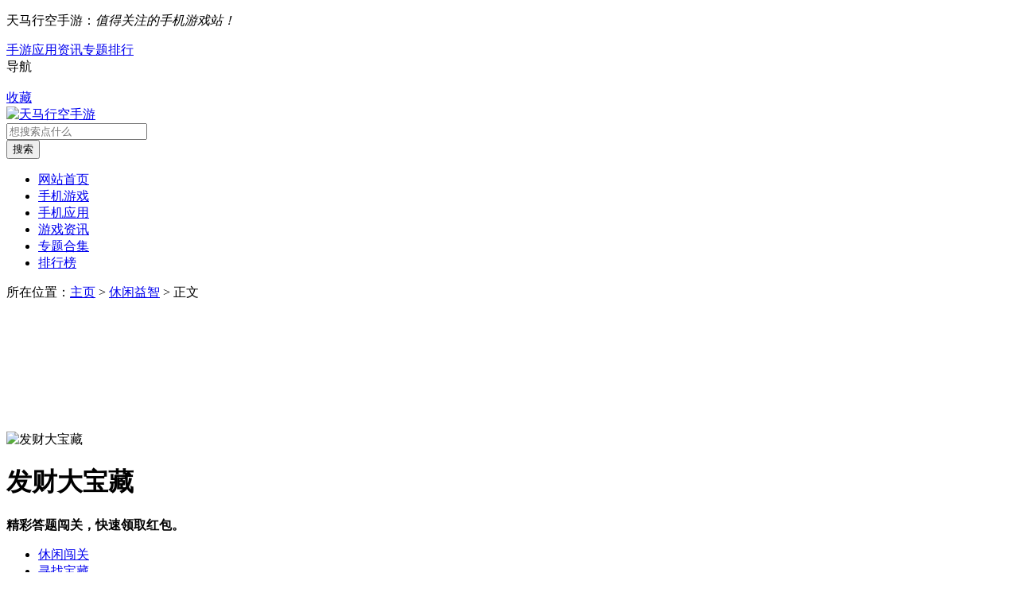

--- FILE ---
content_type: text/html; charset=UTF-8
request_url: https://sy.maxing128.com/120730.html
body_size: 8882
content:
<!DOCTYPE html>
<html>
<head>
   <title>发财大宝藏 - 精彩答题闯关，快速领取红包 - 天马行空手游</title>

<meta name="description" content="发财大宝藏为玩家带来趣味十足的答题闯关挑战，超多丰富的关卡选择，各类答题的环节都非常的精彩，尽情地发挥自己的聪明才智，完成更多的任务挑战，还有多种模式供玩家选择，达成相应的目标，轻松获得大量的红包奖励" />
<meta name="keywords" content="休闲闯关,寻找宝藏,答题闯关" />
	<meta charset="UTF-8"/>
	<meta http-equiv="Cache-Control" content="no-siteapp"/>
	<meta http-equiv="X-UA-Compatible" content="IE=edge,chrome=1"/>
	<meta http-equiv="Content-Security-Policy" content="upgrade-insecure-requests">
	<link rel="stylesheet"  href="https://sy.maxing128.com/wp-content/themes/sy/css/style.css" />
	<link rel="stylesheet"  href="https://sy.maxing128.com/wp-content/themes/sy/css/font-awesome.min.css" />
	<link rel="shortcut icon" href="https://sy.maxing128.com/wp-content/themes/sy/images/favicon.ico" />
	<meta name='robots' content='max-image-preview:large' />
<link rel="canonical" href="https://sy.maxing128.com/120730.html" />
<script async src="https://securepubads.g.doubleclick.net/tag/js/gpt.js"></script>
<script>
	window.googletag = window.googletag || { cmd: [] };
	var anchorSlot;
	var interstitialSlot;
	googletag.cmd.push(function() {
	anchorSlot = googletag.defineOutOfPageSlot("/23142630721/ma_tag/anchor",googletag.enums.OutOfPageFormat.TOP_ANCHOR);
	interstitialSlot = googletag.defineOutOfPageSlot("/23142630721/ma_tag/interstitial",googletag.enums.OutOfPageFormat.INTERSTITIAL,);
	if (anchorSlot) {anchorSlot.addService(googletag.pubads());}
	if (interstitialSlot) {interstitialSlot.addService(googletag.pubads()).setConfig({interstitial: {triggers: {navBar: true,unhideWindow: true,},},});}
	googletag.pubads().enableSingleRequest();
	googletag.enableServices();
	googletag.display(anchorSlot);
	googletag.display(interstitialSlot);
});
</script>
<script type="text/javascript">
    function downloadJSAtOnload() {
        var element = document.createElement("script");
        element.setAttribute("async", "");
        element.src = "https://pagead2.googlesyndication.com/pagead/js/adsbygoogle.js?client=ca-pub-1428254163303181";
        element.setAttribute("crossorigin", "anonymous");
        document.body.appendChild(element);
    }
    if (window.addEventListener)
        window.addEventListener("load", downloadJSAtOnload, false);
    else if (window.attachEvent)
        window.attachEvent("onload", downloadJSAtOnload);
    else window.onload = downloadJSAtOnload;
</script>
<!-- Google tag (gtag.js) -->
<script async src="https://www.googletagmanager.com/gtag/js?id=G-E1DH3LK4TV"></script>
<script>
  window.dataLayer = window.dataLayer || [];
  function gtag(){dataLayer.push(arguments);}
  gtag('js', new Date());
  gtag('config', 'G-E1DH3LK4TV');
</script></head>
<body>
<div class="top_wrap">
    <div class="top_box w1200 clearfix">
    <div class="top_l">
		<p> 天马行空手游：<i>值得关注的手机游戏站！</i></p>
		<div class="top_nav">
			<div class="nav_box hide">
				<a href="https://sy.maxing128.com/lm/shouyou"  title="手游" >手游</a><a href="https://sy.maxing128.com/lm/yingyong"  title="应用" >应用</a><a href="https://sy.maxing128.com/lm/zixun"  title="资讯" >资讯</a><a href="https://sy.maxing128.com/lm/zhuanti"  title="专题" >专题</a><a href="https://sy.maxing128.com/lm/paihang"  title="排行" >排行</a>			</div>
			<div class="t"><i class="icon"></i>导航</div>
		</div>
    </div>
    <div class="top_r"><a id="collection" onclick="AddFavorite('https://sy.maxing128.com/','天马行空手游');return false;" href="javascript:;"><i class="icon"></i>收藏</a></div>
  </div>
</div><div class="logo_wrap">
    <div class="w1200 clearfix"> 
	<a class="logo" href="https://sy.maxing128.com" title="天马行空手游"> <img src="https://sy.maxing128.com/wp-content/themes/sy/images/logo.png" alt="天马行空手游"></a>
    <div class="search_box">
		<div class="search_bar clearfix">
			<form id="search_form" action="https://sy.maxing128.com" method="get">
				<div class="txt_box"><i class="icon"></i><input type="text" name="search" placeholder="想搜索点什么"></div>
				<div class="btn_box"><input type="submit" class="btn btn_search" value="搜索"></div>
			</form>
		</div>
    </div>
  </div>
</div><div class="nav">
	<div class="w1200">
		<ul class="clearfix" ><li><a href="https://sy.maxing128.com/">网站首页</a></li>
<li><a href="https://sy.maxing128.com/lm/shouyou">手机游戏</a></li>
<li><a href="https://sy.maxing128.com/lm/yingyong">手机应用</a></li>
<li><a href="https://sy.maxing128.com/lm/zixun">游戏资讯</a></li>
<li><a href="https://sy.maxing128.com/lm/zhuanti">专题合集</a></li>
<li><a href="https://sy.maxing128.com/lm/paihang">排行榜</a></li>
</ul> 
	</div>
</div><script>
    window.googletag = window.googletag || { cmd: [] };
    googletag.cmd.push(function() {
    googletag.defineSlot('/23142630721/ma_tag/leaderboard', [728, 90], 'div-gpt-ad-1727057487503-0').addService(googletag.pubads());
    googletag.defineSlot('/23142630721/ma_tag/billboard', [970, 250], 'div-gpt-ad-1727057676300-0').addService(googletag.pubads());
    googletag.pubads().enableSingleRequest();
    googletag.pubads().collapseEmptyDivs();
    googletag.enableServices();
});
</script>
<div id='div-gpt-ad-1727057487503-0' style='min-width: 728px; min-height: 90px;text-align:center;margin:10px 0'>
  <script>
    googletag.cmd.push(function() { googletag.display('div-gpt-ad-1727057487503-0'); });
  </script>
</div>
 <div class="crumb">
    <div class="w1200"><i class="icon"></i>所在位置：<a href="http://sy.maxing128.com">主页</a> &gt; <a href="https://sy.maxing128.com/lm/shouyou/xiuxian" rel="category tag">休闲益智</a> &gt; 正文</div>
</div>
<div class="sygg"><script type="text/javascript" src="//daima.maxing128.com/production/p/resource/k_jmhlh/openjs/q/common/j.js"></script></div>
    <div class="game_wrap w1200 clearfix">
        <div class="game_l">
            <div class="game_info">
                <div class="img_logo"><img src="https://sy.maxing128.com/wp-content/uploads/2023/02/20230204110713-63de3c6168738.png" alt="发财大宝藏"></div>
                <div class="info downbtn">
                    <h1>发财大宝藏</h1>
					<div class="des_box"><strong>精彩答题闯关，快速领取红包。</strong></div>
					<ul class="tags"><li class="catalog"><a href="https://sy.maxing128.com/tag/%e4%bc%91%e9%97%b2%e9%97%af%e5%85%b3" rel="tag">休闲闯关</a></li><li class="catalog"><a href="https://sy.maxing128.com/tag/%e5%af%bb%e6%89%be%e5%ae%9d%e8%97%8f" rel="tag">寻找宝藏</a></li><li class="catalog"><a href="https://sy.maxing128.com/tag/%e7%ad%94%e9%a2%98%e9%97%af%e5%85%b3" rel="tag">答题闯关</a></li></ul>                    <ul class="info_detail">
					<li>
					手游类别：休闲益智</li><li>更新时间：2023-02-04 19:14</li></ul>	
                </div>
            </div>
			<div class="game_intro ">
                <div class="title_l ">
					<h2>手游介绍</h2>
				</div>
                <div class="hidden_detail" id="hiddenDetail">
                    <div class="cont">
						<p>发财大宝藏为玩家带来趣味十足的答题闯关挑战，超多丰富的关卡选择，各类答题的环节都非常的精彩，尽情地发挥自己的聪明才智，完成更多的任务挑战，还有多种模式供玩家选择，达成相应的目标，轻松获得大量的红包奖励，收获无限的欢乐。</p>
<p><img src="//sy.maxing128.com/wp-content/uploads/2023/02/20230204110713-63de3c61625e4.jpg" alt="发财大宝藏" /></p><script>
  window.googletag = window.googletag || {cmd: []};
  googletag.cmd.push(function() {
    googletag.defineSlot('/23142630721/ma_tag/post_1', [250, 250], 'div-gpt-ad-1727056789705-0').addService(googletag.pubads());
    googletag.defineSlot('/23142630721/ma_tag/post_2', [300, 250], 'div-gpt-ad-1727056964910-0').addService(googletag.pubads());
    googletag.defineSlot('/23142630721/ma_tag/post_3', [336, 280], 'div-gpt-ad-1727057178329-0').addService(googletag.pubads());
    googletag.pubads().enableSingleRequest();
    googletag.pubads().collapseEmptyDivs();
    googletag.enableServices();
  });
</script>
<div id='div-gpt-ad-1727056789705-0' style='min-width: 250px; min-height: 250px;text-align:center;margin:30px;background-color: #f3f3f3'>
  <script>
    googletag.cmd.push(function() { googletag.display('div-gpt-ad-1727056789705-0'); });
  </script>
</div>
<h3>发财大宝藏红包是真的吗</h3>
<p>是真的，游戏中所有的红包都是真实的，完成答题挑战，即可获得红包，没有任何的提现门槛，快速秒到账，分分钟红包拿到手软，是一个真正能够赚取红包的游戏，更多每日的任务等待着你的领取，及时刷新相应的挑战，加入到全新的答题关卡中，挑战自己的脑力极限，获得丰厚的红包。</p>
<h3>发财大宝藏游戏亮点</h3>
<p>1.简单轻松的操作方式，玩起来没有任何的压力，进行指尖的移动与点击，每个玩家都能够快速地上手游玩。</p>
<p>2.海量的关卡选择，每种关卡都有着不一样的难度等级，自由地进行选择，找到适合的方式尽情地体验。</p><div id='div-gpt-ad-1727056964910-0' style='min-width: 300px; min-height: 250px;text-align:center;margin:30px;background-color: #f3f3f3'>
  <script>
    googletag.cmd.push(function() { googletag.display('div-gpt-ad-1727056964910-0'); });
  </script>
</div>
<p>3.多种丰富的模式，加入到经典的挑战中，或是无尽的答题对决，每种都有着十足的乐趣，感受趣味的闯关挑战。</p><div id='div-gpt-ad-1727057178329-0' style='min-width: 336px; min-height: 280px;text-align:center;margin:30px;background-color: #f3f3f3'>
  <script>
    googletag.cmd.push(function() { googletag.display('div-gpt-ad-1727057178329-0'); });
  </script>
</div>
<h3>发财大宝藏游戏点评</h3>
<p>这款游戏有着相当轻松的闯关玩法，游戏的玩法相当的简单，玩起来没有任何的压力，随时随地都能够来上一把，感受指尖的答题挑战，在有限的时间内完成更多的挑战，成为真正的答题达人吧。</p>
                    </div>
                </div>
            </div>
			<script type="text/javascript" src="//daima.maxing128.com/site/m_hg/je/iewq.js"></script>
			<div class="guess_youlike tab_box">
	<div class="title_l"><h2>同类推荐</h2></div>
	<div class="cont">
		<div class="sub_box " data-index="0">
			<ul class="clearfix">
							<li>
					<a href="https://sy.maxing128.com/201103.html" title="pvz金坷垃" target="_blank">
						<img src="https://sy.maxing128.com/wp-content/uploads/2024/12/2024120708573692.jpg" alt="pvz金坷垃">
						<div class="info">
							<strong class="name">pvz金坷垃</strong>
							<p class="intro"><span>pvz同人系列 PVZ衍生游戏 植物大战僵尸金坷垃版 							</span><span class="num">2024-12-07</span></p>
						</div>
					</a>
				</li>
								<li>
					<a href="https://sy.maxing128.com/200962.html" title="桌面喵官方正版" target="_blank">
						<img src="https://sy.maxing128.com/wp-content/uploads/2024/11/2024111304292154.png" alt="桌面喵官方正版">
						<div class="info">
							<strong class="name">桌面喵官方正版</strong>
							<p class="intro"><span>休闲养成 宠物养成 							</span><span class="num">2024-11-13</span></p>
						</div>
					</a>
				</li>
								<li>
					<a href="https://sy.maxing128.com/200923.html" title="开心消消乐官网版" target="_blank">
						<img src="https://sy.maxing128.com/wp-content/uploads/2024/11/2024111206223666.png" alt="开心消消乐官网版">
						<div class="info">
							<strong class="name">开心消消乐官网版</strong>
							<p class="intro"><span>休闲消除 消除闯关 							</span><span class="num">2024-11-12</span></p>
						</div>
					</a>
				</li>
								<li>
					<a href="https://sy.maxing128.com/200883.html" title="Aha的世界完整版" target="_blank">
						<img src="https://sy.maxing128.com/wp-content/uploads/2024/11/2024111104394881.png" alt="Aha的世界完整版">
						<div class="info">
							<strong class="name">Aha的世界完整版</strong>
							<p class="intro"><span>卡通捏脸 啊哈世界 							</span><span class="num">2024-11-11</span></p>
						</div>
					</a>
				</li>
								<li>
					<a href="https://sy.maxing128.com/200826.html" title="愤怒的小鸟梦幻爆破官方版" target="_blank">
						<img src="https://sy.maxing128.com/wp-content/uploads/2024/11/2024111101551886.png" alt="愤怒的小鸟梦幻爆破官方版">
						<div class="info">
							<strong class="name">愤怒的小鸟梦幻爆破官方版</strong>
							<p class="intro"><span>休闲消除 愤怒的小鸟版本大全 							</span><span class="num">2024-11-11</span></p>
						</div>
					</a>
				</li>
								<li>
					<a href="https://sy.maxing128.com/200811.html" title="刀锋酷跑正版" target="_blank">
						<img src="https://sy.maxing128.com/wp-content/uploads/2024/11/2024111101494224.png" alt="刀锋酷跑正版">
						<div class="info">
							<strong class="name">刀锋酷跑正版</strong>
							<p class="intro"><span>休闲跑酷 跑酷闯关 							</span><span class="num">2024-11-11</span></p>
						</div>
					</a>
				</li>
						  
			</ul>
		</div>
	</div>
</div>			<div class="link_news_guide">
	<div class="title_l "><h2>猜你喜欢</h2></div>
	<ul class="clearfix">
		  
		<li><a href="https://sy.maxing128.com/30461.html" title="腾讯《王者荣耀》官方动画番剧官宣 动态海报公开" target="_blank"><p>腾讯《王者荣耀》官方动画番剧官宣 动态海报公开</p><span>10-04</span></a></li>
		  
		<li><a href="https://sy.maxing128.com/113639.html" title="《摩尔庄园》新春活动多，春节就要这样过！" target="_blank"><p>《摩尔庄园》新春活动多，春节就要这样过！</p><span>01-12</span></a></li>
		  
		<li><a href="https://sy.maxing128.com/136795.html" title="四大明星代言助阵，开启《原始征途》全平台公测！" target="_blank"><p>四大明星代言助阵，开启《原始征途》全平台公测！</p><span>03-24</span></a></li>
		  
		<li><a href="https://sy.maxing128.com/49765.html" title="划重点《疯狂动物城：赛车嘉年华》保持高速 冲向终点" target="_blank"><p>划重点《疯狂动物城：赛车嘉年华》保持高速 冲向终点</p><span>10-07</span></a></li>
		  
		<li><a href="https://sy.maxing128.com/106695.html" title="又一款经典JRPG被拿下，谁能拒绝情怀+宅男福利的组合？" target="_blank"><p>又一款经典JRPG被拿下，谁能拒绝情怀+宅男福利的组合？</p><span>12-15</span></a></li>
		  
		<li><a href="https://sy.maxing128.com/154198.html" title="520发布会新动作，《零号任务》新内容抢先看！" target="_blank"><p>520发布会新动作，《零号任务》新内容抢先看！</p><span>05-15</span></a></li>
		  
		<li><a href="https://sy.maxing128.com/49281.html" title="火影新游企划开催！NARUTO X BORUTO PROJECT：TRI" target="_blank"><p>火影新游企划开催！NARUTO X BORUTO PROJECT：TRI</p><span>10-07</span></a></li>
		  
		<li><a href="https://sy.maxing128.com/108106.html" title="原初梦境迎来赛季更新 《猎魂觉醒》五周年庆典悬念首曝" target="_blank"><p>原初梦境迎来赛季更新 《猎魂觉醒》五周年庆典悬念首曝</p><span>12-24</span></a></li>
		  
		<li><a href="https://sy.maxing128.com/16143.html" title="《英雄联盟手游》国服筹备进度分享：将推进一系列本地化工作" target="_blank"><p>《英雄联盟手游》国服筹备进度分享：将推进一系列本地化工作</p><span>10-02</span></a></li>
		  
		<li><a href="https://sy.maxing128.com/107496.html" title="决战之夜！《完美世界：诸神之战》第二届“诸神之战”总决赛开启" target="_blank"><p>决战之夜！《完美世界：诸神之战》第二届“诸神之战”总决赛开启</p><span>12-19</span></a></li>
			</ul>
</div>        </div>
         <div class="news_list_r fr">
	<div class="hot_game_collection bg" style="margin-bottom: 16px;">
	<script>
  window.googletag = window.googletag || {cmd: []};
  googletag.cmd.push(function() {
    googletag.defineSlot('/23142630721/ma_tag/sidebar', [[300, 600], [160, 600]], 'div-gpt-ad-1727058781845-0').addService(googletag.pubads());
    googletag.pubads().enableSingleRequest();
    googletag.pubads().collapseEmptyDivs();
    googletag.enableServices();
  });
</script>
<div id='div-gpt-ad-1727058781845-0' style='min-width: 160px; min-height: 600px;text-align:center'>
  <script>
    googletag.cmd.push(function() { googletag.display('div-gpt-ad-1727058781845-0'); });
  </script>
</div>	</div>
	<div class="news_rank tab_boxs  bg">
	<ul class="tab_menus clearfix"><li class="current">热门资讯</li><li>最新资讯</li></ul>
	<div class="cont">
		<ul class="sub_boxs tfBoxs">
									<li>
	<div class="tBoxs clearfix ">
		<a href="https://sy.maxing128.com/42811.html" target="_blank" title="《巫师之昆特牌》iOS版公布 将于10月29日上市" class="clearfix">
			<i class="num">1</i>
			<img src="https://sy.maxing128.com/wp-content/uploads/2022/10/20221006113921-633ebe692622c.jpg" alt="《巫师之昆特牌》iOS版公布 将于10月29日上市">
			<div class="info">
				<p class="txt">《巫师之昆特牌》iOS版公布 将于10月29日上市</p>
				<p class="time">2022-10-06</p>
			</div>
		</a>
	</div>
	<div class="fBoxs clearfix hide">
		<i class="num">1</i>
		<p class="info">《巫师之昆特牌》iOS版公布 将于10月29日上市</p>
	</div>
</li>												<li>
	<div class="tBoxs clearfix hide">
		<a href="https://sy.maxing128.com/43103.html" title="《第五人格》正式官宣联动《P5》！联动影像公布 class="clearfix" target="_blank">
			<i class="num">2</i>
			<img src="https://sy.maxing128.com/wp-content/uploads/2022/10/20221006114037-633ebeb50d35c.jpg" alt="《第五人格》正式官宣联动《P5》！联动影像公布">
			<div class="info">
				<p class="txt">《第五人格》正式官宣联动《P5》！联动影像公布</p>
				<p class="time">2022-10-06</p>
			</div>
		</a>
	</div>
	<div class="fBoxs clearfix ">
		<i class="num">2</i>
		<p class="info">《第五人格》正式官宣联动《P5》！联动影像公布</p>
	</div>
</li>												<li>
	<div class="tBoxs clearfix hide">
		<a href="https://sy.maxing128.com/26218.html" title="《赤痕：夜之仪式》手机版12月发布 包含全部DLC class="clearfix" target="_blank">
			<i class="num">3</i>
			<img src="https://sy.maxing128.com/wp-content/uploads/2022/10/20221003120529-633ad009af96e.png" alt="《赤痕：夜之仪式》手机版12月发布 包含全部DLC">
			<div class="info">
				<p class="txt">《赤痕：夜之仪式》手机版12月发布 包含全部DLC</p>
				<p class="time">2022-10-03</p>
			</div>
		</a>
	</div>
	<div class="fBoxs clearfix ">
		<i class="num">3</i>
		<p class="info">《赤痕：夜之仪式》手机版12月发布 包含全部DLC</p>
	</div>
</li>												<li>
	<div class="tBoxs clearfix hide">
		<a href="https://sy.maxing128.com/30490.html" title="腾讯公布《王者荣耀》代言人：杨幂吴亦凡李现等五人 class="clearfix" target="_blank">
			<i class="num">4</i>
			<img src="https://sy.maxing128.com/wp-content/uploads/2022/10/20221004114150-633c1bfe9b4f5.jpg" alt="腾讯公布《王者荣耀》代言人：杨幂吴亦凡李现等五人">
			<div class="info">
				<p class="txt">腾讯公布《王者荣耀》代言人：杨幂吴亦凡李现等五人</p>
				<p class="time">2022-10-04</p>
			</div>
		</a>
	</div>
	<div class="fBoxs clearfix ">
		<i class="num">4</i>
		<p class="info">腾讯公布《王者荣耀》代言人：杨幂吴亦凡李现等五人</p>
	</div>
</li>												<li>
	<div class="tBoxs clearfix hide">
		<a href="https://sy.maxing128.com/36608.html" title="腾讯《王者荣耀》开放跨系统角色转移 服务费99元 class="clearfix" target="_blank">
			<i class="num">5</i>
			<img src="https://sy.maxing128.com/wp-content/uploads/2022/10/20221005120332-633d729428dba.jpg" alt="腾讯《王者荣耀》开放跨系统角色转移 服务费99元">
			<div class="info">
				<p class="txt">腾讯《王者荣耀》开放跨系统角色转移 服务费99元</p>
				<p class="time">2022-10-05</p>
			</div>
		</a>
	</div>
	<div class="fBoxs clearfix ">
		<i class="num">5</i>
		<p class="info">腾讯《王者荣耀》开放跨系统角色转移 服务费99元</p>
	</div>
</li>												<li>
	<div class="tBoxs clearfix hide">
		<a href="https://sy.maxing128.com/6605.html" title="腾讯游戏发布会：海贼王手游《Project：Fighter》公布 class="clearfix" target="_blank">
			<i class="num">6</i>
			<img src="https://sy.maxing128.com/wp-content/uploads/2022/10/20221001111438-6338211e0b9df.jpg" alt="腾讯游戏发布会：海贼王手游《Project：Fighter》公布">
			<div class="info">
				<p class="txt">腾讯游戏发布会：海贼王手游《Project：Fighter》公布</p>
				<p class="time">2022-10-01</p>
			</div>
		</a>
	</div>
	<div class="fBoxs clearfix ">
		<i class="num">6</i>
		<p class="info">腾讯游戏发布会：海贼王手游《Project：Fighter》公布</p>
	</div>
</li>												<li>
	<div class="tBoxs clearfix hide">
		<a href="https://sy.maxing128.com/49458.html" title="《崩坏3》撞车《最终幻想14》？ 国产手游的抄袭与再创造之路 class="clearfix" target="_blank">
			<i class="num">7</i>
			<img src="https://sy.maxing128.com/wp-content/uploads/2022/10/20221007113938-63400ffab3ea6.png" alt="《崩坏3》撞车《最终幻想14》？ 国产手游的抄袭与再创造之路">
			<div class="info">
				<p class="txt">《崩坏3》撞车《最终幻想14》？ 国产手游的抄袭与再创造之路</p>
				<p class="time">2022-10-07</p>
			</div>
		</a>
	</div>
	<div class="fBoxs clearfix ">
		<i class="num">7</i>
		<p class="info">《崩坏3》撞车《最终幻想14》？ 国产手游的抄袭与再创造之路</p>
	</div>
</li>												<li>
	<div class="tBoxs clearfix hide">
		<a href="https://sy.maxing128.com/36849.html" title="《我的世界》国内注册玩家近3亿 全球每月活跃玩家1.12亿人 class="clearfix" target="_blank">
			<i class="num">8</i>
			<img src="https://sy.maxing128.com/wp-content/uploads/2022/10/20221005120432-633d72d0c8e7b.jpg" alt="《我的世界》国内注册玩家近3亿 全球每月活跃玩家1.12亿人">
			<div class="info">
				<p class="txt">《我的世界》国内注册玩家近3亿 全球每月活跃玩家1.12亿人</p>
				<p class="time">2022-10-05</p>
			</div>
		</a>
	</div>
	<div class="fBoxs clearfix ">
		<i class="num">8</i>
		<p class="info">《我的世界》国内注册玩家近3亿 全球每月活跃玩家1.12亿人</p>
	</div>
</li>												<li>
	<div class="tBoxs clearfix hide">
		<a href="https://sy.maxing128.com/49643.html" title="FGO全球收入破30亿美元 八成以上收入来自日本玩家 class="clearfix" target="_blank">
			<i class="num">9</i>
			<img src="https://sy.maxing128.com/wp-content/uploads/2022/10/20221007114536-6340116079c49.jpg" alt="FGO全球收入破30亿美元 八成以上收入来自日本玩家">
			<div class="info">
				<p class="txt">FGO全球收入破30亿美元 八成以上收入来自日本玩家</p>
				<p class="time">2022-10-07</p>
			</div>
		</a>
	</div>
	<div class="fBoxs clearfix ">
		<i class="num">9</i>
		<p class="info">FGO全球收入破30亿美元 八成以上收入来自日本玩家</p>
	</div>
</li>												<li>
	<div class="tBoxs clearfix hide">
		<a href="https://sy.maxing128.com/26118.html" title="11月全球手游收入榜：《王者荣耀》第一《原神》第三 class="clearfix" target="_blank">
			<i class="num">10</i>
			<img src="https://sy.maxing128.com/wp-content/uploads/2022/10/20221003120244-633acf643381b.jpg" alt="11月全球手游收入榜：《王者荣耀》第一《原神》第三">
			<div class="info">
				<p class="txt">11月全球手游收入榜：《王者荣耀》第一《原神》第三</p>
				<p class="time">2022-10-03</p>
			</div>
		</a>
	</div>
	<div class="fBoxs clearfix ">
		<i class="num">10</i>
		<p class="info">11月全球手游收入榜：《王者荣耀》第一《原神》第三</p>
	</div>
</li>								</ul>
		<ul class="sub_boxs tfBoxs hide">
									<li>
	<div class="tBoxs clearfix ">
		<a href="https://sy.maxing128.com/201061.html" target="_blank" title="Supersonic 推出混合休闲游戏开发大赛 为开发者提供丰厚资金支持与专家指导" class="clearfix">
			<i class="num">1</i>
			<img src="https://sy.maxing128.com/wp-content/uploads/2024/11/2024112612443655.png" alt="Supersonic 推出混合休闲游戏开发大赛 为开发者提供丰厚资金支持与专家指导">
			<div class="info">
				<p class="txt">Supersonic 推出混合休闲游戏开发大赛 为开发者提供丰厚资金支持与专家指导</p>
				<p class="time">2024-11-26</p>
			</div>
		</a>
	</div>
	<div class="fBoxs clearfix hide">
		<i class="num">1</i>
		<p class="info">Supersonic 推出混合休闲游戏开发大赛 为开发者提供丰厚资金支持与专家指导</p>
	</div>
</li>												<li>
	<div class="tBoxs clearfix hide">
		<a href="https://sy.maxing128.com/201003.html" title="来了！它来了！《开心消消乐》微信小程序重磅上线！ class="clearfix" target="_blank">
			<i class="num">2</i>
			<img src="https://sy.maxing128.com/wp-content/uploads/2024/11/2024111304392658.jpg" alt="来了！它来了！《开心消消乐》微信小程序重磅上线！">
			<div class="info">
				<p class="txt">来了！它来了！《开心消消乐》微信小程序重磅上线！</p>
				<p class="time">2024-11-13</p>
			</div>
		</a>
	</div>
	<div class="fBoxs clearfix ">
		<i class="num">2</i>
		<p class="info">来了！它来了！《开心消消乐》微信小程序重磅上线！</p>
	</div>
</li>												<li>
	<div class="tBoxs clearfix hide">
		<a href="https://sy.maxing128.com/200946.html" title="《无尽梦回》11月21日公测，苹果电脑Mac玩《无尽梦回》攻略 class="clearfix" target="_blank">
			<i class="num">3</i>
			<img src="https://sy.maxing128.com/wp-content/uploads/2024/11/2024111206362366.png" alt="《无尽梦回》11月21日公测，苹果电脑Mac玩《无尽梦回》攻略">
			<div class="info">
				<p class="txt">《无尽梦回》11月21日公测，苹果电脑Mac玩《无尽梦回》攻略</p>
				<p class="time">2024-11-12</p>
			</div>
		</a>
	</div>
	<div class="fBoxs clearfix ">
		<i class="num">3</i>
		<p class="info">《无尽梦回》11月21日公测，苹果电脑Mac玩《无尽梦回》攻略</p>
	</div>
</li>												<li>
	<div class="tBoxs clearfix hide">
		<a href="https://sy.maxing128.com/200889.html" title="冒险之旅即将开启：《我的汉克狗：海岛》现已开放预约！ class="clearfix" target="_blank">
			<i class="num">4</i>
			<img src="https://sy.maxing128.com/wp-content/uploads/2024/11/2024111104465369.jpg" alt="冒险之旅即将开启：《我的汉克狗：海岛》现已开放预约！">
			<div class="info">
				<p class="txt">冒险之旅即将开启：《我的汉克狗：海岛》现已开放预约！</p>
				<p class="time">2024-11-11</p>
			</div>
		</a>
	</div>
	<div class="fBoxs clearfix ">
		<i class="num">4</i>
		<p class="info">冒险之旅即将开启：《我的汉克狗：海岛》现已开放预约！</p>
	</div>
</li>												<li>
	<div class="tBoxs clearfix hide">
		<a href="https://sy.maxing128.com/200736.html" title="这场震撼的BOSS战，为匹诺康尼划上了一个圆满的句号 class="clearfix" target="_blank">
			<i class="num">5</i>
			<img src="https://sy.maxing128.com/wp-content/uploads/2024/05/2024051011444174.png" alt="这场震撼的BOSS战，为匹诺康尼划上了一个圆满的句号">
			<div class="info">
				<p class="txt">这场震撼的BOSS战，为匹诺康尼划上了一个圆满的句号</p>
				<p class="time">2024-05-10</p>
			</div>
		</a>
	</div>
	<div class="fBoxs clearfix ">
		<i class="num">5</i>
		<p class="info">这场震撼的BOSS战，为匹诺康尼划上了一个圆满的句号</p>
	</div>
</li>												<li>
	<div class="tBoxs clearfix hide">
		<a href="https://sy.maxing128.com/200693.html" title="《淡墨水云乡》渔歌测试定档5月7日，今日开启预下载 class="clearfix" target="_blank">
			<i class="num">6</i>
			<img src="https://sy.maxing128.com/wp-content/uploads/2024/05/2024050608094861.jpg" alt="《淡墨水云乡》渔歌测试定档5月7日，今日开启预下载">
			<div class="info">
				<p class="txt">《淡墨水云乡》渔歌测试定档5月7日，今日开启预下载</p>
				<p class="time">2024-05-06</p>
			</div>
		</a>
	</div>
	<div class="fBoxs clearfix ">
		<i class="num">6</i>
		<p class="info">《淡墨水云乡》渔歌测试定档5月7日，今日开启预下载</p>
	</div>
</li>												<li>
	<div class="tBoxs clearfix hide">
		<a href="https://sy.maxing128.com/200650.html" title="穿新套装玩新身份，《太空杀》五一新版本4月30日上线 class="clearfix" target="_blank">
			<i class="num">7</i>
			<img src="https://sy.maxing128.com/wp-content/uploads/2024/04/2024042910461968.png" alt="穿新套装玩新身份，《太空杀》五一新版本4月30日上线">
			<div class="info">
				<p class="txt">穿新套装玩新身份，《太空杀》五一新版本4月30日上线</p>
				<p class="time">2024-04-29</p>
			</div>
		</a>
	</div>
	<div class="fBoxs clearfix ">
		<i class="num">7</i>
		<p class="info">穿新套装玩新身份，《太空杀》五一新版本4月30日上线</p>
	</div>
</li>												<li>
	<div class="tBoxs clearfix hide">
		<a href="https://sy.maxing128.com/200643.html" title="全新SP居民史旺登场！ 《辐射》手游五一节日活动送皮肤！ class="clearfix" target="_blank">
			<i class="num">8</i>
			<img src="https://sy.maxing128.com/wp-content/uploads/2024/04/2024042910460256.png" alt="全新SP居民史旺登场！ 《辐射》手游五一节日活动送皮肤！">
			<div class="info">
				<p class="txt">全新SP居民史旺登场！ 《辐射》手游五一节日活动送皮肤！</p>
				<p class="time">2024-04-29</p>
			</div>
		</a>
	</div>
	<div class="fBoxs clearfix ">
		<i class="num">8</i>
		<p class="info">全新SP居民史旺登场！ 《辐射》手游五一节日活动送皮肤！</p>
	</div>
</li>												<li>
	<div class="tBoxs clearfix hide">
		<a href="https://sy.maxing128.com/200632.html" title="《荒野行动》联动《维和防暴队》，五一档上映！ class="clearfix" target="_blank">
			<i class="num">9</i>
			<img src="https://sy.maxing128.com/wp-content/uploads/2024/04/2024042910454881.png" alt="《荒野行动》联动《维和防暴队》，五一档上映！">
			<div class="info">
				<p class="txt">《荒野行动》联动《维和防暴队》，五一档上映！</p>
				<p class="time">2024-04-29</p>
			</div>
		</a>
	</div>
	<div class="fBoxs clearfix ">
		<i class="num">9</i>
		<p class="info">《荒野行动》联动《维和防暴队》，五一档上映！</p>
	</div>
</li>												<li>
	<div class="tBoxs clearfix hide">
		<a href="https://sy.maxing128.com/200547.html" title="《苍蓝前线》震撼首曝，全平台预约同步开启！ class="clearfix" target="_blank">
			<i class="num">10</i>
			<img src="https://sy.maxing128.com/wp-content/uploads/2024/04/2024041706041379.jpg" alt="《苍蓝前线》震撼首曝，全平台预约同步开启！">
			<div class="info">
				<p class="txt">《苍蓝前线》震撼首曝，全平台预约同步开启！</p>
				<p class="time">2024-04-17</p>
			</div>
		</a>
	</div>
	<div class="fBoxs clearfix ">
		<i class="num">10</i>
		<p class="info">《苍蓝前线》震撼首曝，全平台预约同步开启！</p>
	</div>
</li>								</ul>
	</div>
	</div>
	   
	<div class="link_game_recommend ">
		<div class="title_l "><h2>热门推荐</h2> </div>
		<ul>
						<li>
				<a href="https://sy.maxing128.com/26349.html" title="口袋妖怪黄中文版" target="_blank"><img src="https://sy.maxing128.com/wp-content/uploads/2022/10/20221004104847-633c0f8fa24d0.png" alt="口袋妖怪黄中文版">
					<div class="info">
							<strong class="name">口袋妖怪黄中文版</strong>
							<p class="intro">中文汉化版本的口袋妖怪黄类型的手机游戏</p>
							<em class="date">2022-10-04 18:48:48</em>
					</div>
				</a>
			</li>
		  			<li>
				<a href="https://sy.maxing128.com/97761.html" title="火影忍者忍术模拟器" target="_blank"><img src="https://sy.maxing128.com/wp-content/uploads/2022/11/20221124113159-637f562f63f7e.png" alt="火影忍者忍术模拟器">
					<div class="info">
							<strong class="name">火影忍者忍术模拟器</strong>
							<p class="intro">模拟释放火影忍者之中的各种技能</p>
							<em class="date">2022-11-24 19:32:00</em>
					</div>
				</a>
			</li>
		  			<li>
				<a href="https://sy.maxing128.com/97770.html" title="北欧女神蕾娜斯汉化安卓版" target="_blank"><img src="https://sy.maxing128.com/wp-content/uploads/2022/11/20221124113202-637f56327f85a.png" alt="北欧女神蕾娜斯汉化安卓版">
					<div class="info">
							<strong class="name">北欧女神蕾娜斯汉化安卓版</strong>
							<p class="intro">汉化安卓版本的北欧女神蕾娜斯系列游戏</p>
							<em class="date">2022-11-24 19:32:03</em>
					</div>
				</a>
			</li>
		  			<li>
				<a href="https://sy.maxing128.com/13.html" title="斗罗大陆神界传说2福利版" target="_blank"><img src="https://sy.maxing128.com/wp-content/uploads/2022/09/20220929115049-633586999b3bc.gif" alt="斗罗大陆神界传说2福利版">
					<div class="info">
							<strong class="name">斗罗大陆神界传说2福利版</strong>
							<p class="intro">上线送无门槛1888元充值，使用立刻获得1888w钻石。</p>
							<em class="date">2022-09-29 19:50:50</em>
					</div>
				</a>
			</li>
		  			<li>
				<a href="https://sy.maxing128.com/19.html" title="部落原始人" target="_blank"><img src="https://sy.maxing128.com/wp-content/uploads/2022/09/20220929115049-63358699c0ad4.png" alt="部落原始人">
					<div class="info">
							<strong class="name">部落原始人</strong>
							<p class="intro">美轮美奂的场原始场景地图，休闲的趣味游戏玩法</p>
							<em class="date">2022-09-29 19:50:50</em>
					</div>
				</a>
			</li>
		  			<li>
				<a href="https://sy.maxing128.com/10.html" title="古剑外传" target="_blank"><img src="https://sy.maxing128.com/wp-content/uploads/2022/09/20220929115048-63358698a849e.jpg" alt="古剑外传">
					<div class="info">
							<strong class="name">古剑外传</strong>
							<p class="intro">剑的世界，等你探索！</p>
							<em class="date">2022-09-29 19:50:49</em>
					</div>
				</a>
			</li>
		  			<li>
				<a href="https://sy.maxing128.com/23.html" title="烛光勇士" target="_blank"><img src="https://sy.maxing128.com/wp-content/uploads/2022/09/20220929115050-6335869a7f634.png" alt="烛光勇士">
					<div class="info">
							<strong class="name">烛光勇士</strong>
							<p class="intro">在丰富魔幻世界中的冒险很是精彩</p>
							<em class="date">2022-09-29 19:50:51</em>
					</div>
				</a>
			</li>
		  			<li>
				<a href="https://sy.maxing128.com/18.html" title="怪物世界大冒险手机版" target="_blank"><img src="https://sy.maxing128.com/wp-content/uploads/2022/09/20220929115049-63358699cc179.png" alt="怪物世界大冒险手机版">
					<div class="info">
							<strong class="name">怪物世界大冒险手机版</strong>
							<p class="intro">怪物世界系列的冒险角色扮演类型的游戏</p>
							<em class="date">2022-09-29 19:50:50</em>
					</div>
				</a>
			</li>
		  		</ul>
	</div>
	  
	<div class="hot_game_collection bg">
	<div class="title_l clearfix"><h2>手游分类</h2></div>
	<ul class="clearfix">
		<li><a href="https://sy.maxing128.com/lm/shouyou/juese"  title="角色扮演"  target="_blank"><i class="icon"></i><span>角色扮演</span></a></li><li><a href="https://sy.maxing128.com/lm/shouyou/dongzuo"  title="动作格斗"  target="_blank"><i class="icon"></i><span>动作格斗</span></a></li><li><a href="https://sy.maxing128.com/lm/shouyou/xiuxian"  title="休闲益智"  target="_blank"><i class="icon"></i><span>休闲益智</span></a></li><li><a href="https://sy.maxing128.com/lm/shouyou/sheji"  title="枪战射击"  target="_blank"><i class="icon"></i><span>枪战射击</span></a></li><li><a href="https://sy.maxing128.com/lm/shouyou/celue"  title="战争策略"  target="_blank"><i class="icon"></i><span>战争策略</span></a></li><li><a href="https://sy.maxing128.com/lm/shouyou/kapai"  title="卡牌对战"  target="_blank"><i class="icon"></i><span>卡牌对战</span></a></li><li><a href="https://sy.maxing128.com/lm/shouyou/yinyue"  title="音乐舞蹈"  target="_blank"><i class="icon"></i><span>音乐舞蹈</span></a></li><li><a href="https://sy.maxing128.com/lm/shouyou/moni"  title="模拟经营"  target="_blank"><i class="icon"></i><span>模拟经营</span></a></li><li><a href="https://sy.maxing128.com/lm/shouyou/tiyu"  title="体育竞技"  target="_blank"><i class="icon"></i><span>体育竞技</span></a></li><li><a href="https://sy.maxing128.com/lm/shouyou/maoxian"  title="冒险解谜"  target="_blank"><i class="icon"></i><span>冒险解谜</span></a></li><li><a href="https://sy.maxing128.com/lm/shouyou/chuanqi"  title="传奇手游"  target="_blank"><i class="icon"></i><span>传奇手游</span></a></li>  
	</ul>
	</div>
</div>
    </div>
<div id='div-gpt-ad-1727057676300-0' style='min-width: 970px; min-height: 250px;text-align:center'>
  <script>
    googletag.cmd.push(function() { googletag.display('div-gpt-ad-1727057676300-0'); });
  </script>
</div><footer>
  <div class="footer w1200">
    <div class="bottom_footer"> 游戏版权归原作者享有，如无意之中侵犯了您的版权，请发电子邮件：maxingwangyi@163.com，本站将应您的要求删除<br>
      健康游戏提示：抵制不良游戏，拒绝盗版游戏，注意自我保护，谨防受骗上当，适度游戏益脑，沉迷游戏伤身，合理安排时间，享受健康生活<br>
      <a href="https://beian.miit.gov.cn/"  target="_blank">鲁ICP备17001817号-1</a> <a href="http://sy.maxing128.com/sitemap.xml" target="_blank" title="网站地图" class="s">网站地图</a><br>
      &copy2022-2028 <a href="http://sy.maxing128.com" class="s"><strong>sy.maing128.com</strong></a> 天马行空手游 版权所有</div>
  </div>
</footer>
<script type="text/javascript" src="https://sy.maxing128.com/wp-content/themes/sy/js/jquery1.9.1.min.js"></script>
<script type="text/javascript" src="https://sy.maxing128.com/wp-content/themes/sy/js/jquery.lazyload.js"></script>
<script type="text/javascript" src="https://sy.maxing128.com/wp-content/themes/sy/js/main.js"></script>
</body>
</html>

--- FILE ---
content_type: text/html; charset=utf-8
request_url: https://www.google.com/recaptcha/api2/aframe
body_size: 266
content:
<!DOCTYPE HTML><html><head><meta http-equiv="content-type" content="text/html; charset=UTF-8"></head><body><script nonce="gy2mdeMxSEnVf1BW3dCZ-g">/** Anti-fraud and anti-abuse applications only. See google.com/recaptcha */ try{var clients={'sodar':'https://pagead2.googlesyndication.com/pagead/sodar?'};window.addEventListener("message",function(a){try{if(a.source===window.parent){var b=JSON.parse(a.data);var c=clients[b['id']];if(c){var d=document.createElement('img');d.src=c+b['params']+'&rc='+(localStorage.getItem("rc::a")?sessionStorage.getItem("rc::b"):"");window.document.body.appendChild(d);sessionStorage.setItem("rc::e",parseInt(sessionStorage.getItem("rc::e")||0)+1);localStorage.setItem("rc::h",'1769113093517');}}}catch(b){}});window.parent.postMessage("_grecaptcha_ready", "*");}catch(b){}</script></body></html>